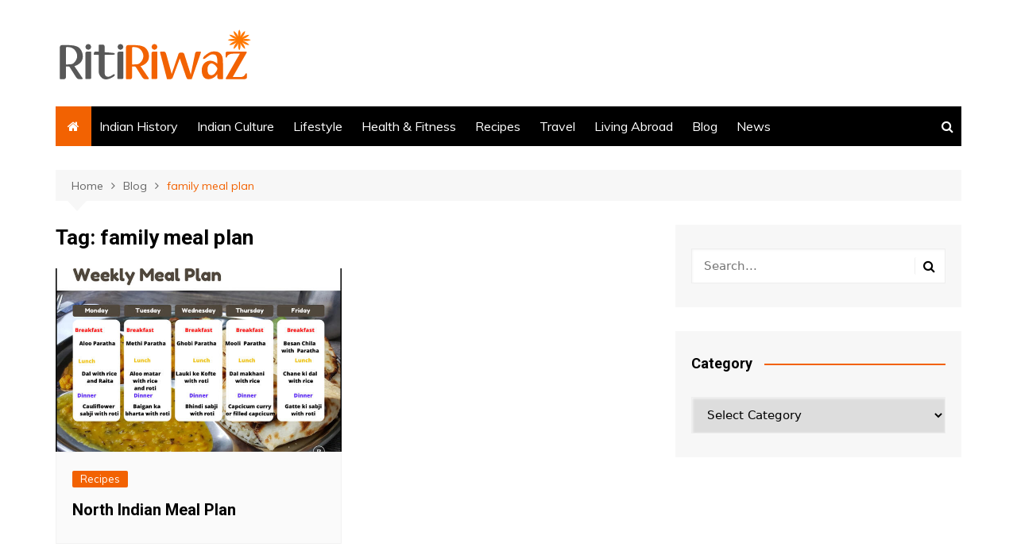

--- FILE ---
content_type: text/html; charset=utf-8
request_url: https://www.google.com/recaptcha/api2/aframe
body_size: 264
content:
<!DOCTYPE HTML><html><head><meta http-equiv="content-type" content="text/html; charset=UTF-8"></head><body><script nonce="DpFluivHBNsThLpg4rKSIQ">/** Anti-fraud and anti-abuse applications only. See google.com/recaptcha */ try{var clients={'sodar':'https://pagead2.googlesyndication.com/pagead/sodar?'};window.addEventListener("message",function(a){try{if(a.source===window.parent){var b=JSON.parse(a.data);var c=clients[b['id']];if(c){var d=document.createElement('img');d.src=c+b['params']+'&rc='+(localStorage.getItem("rc::a")?sessionStorage.getItem("rc::b"):"");window.document.body.appendChild(d);sessionStorage.setItem("rc::e",parseInt(sessionStorage.getItem("rc::e")||0)+1);localStorage.setItem("rc::h",'1764396243333');}}}catch(b){}});window.parent.postMessage("_grecaptcha_ready", "*");}catch(b){}</script></body></html>